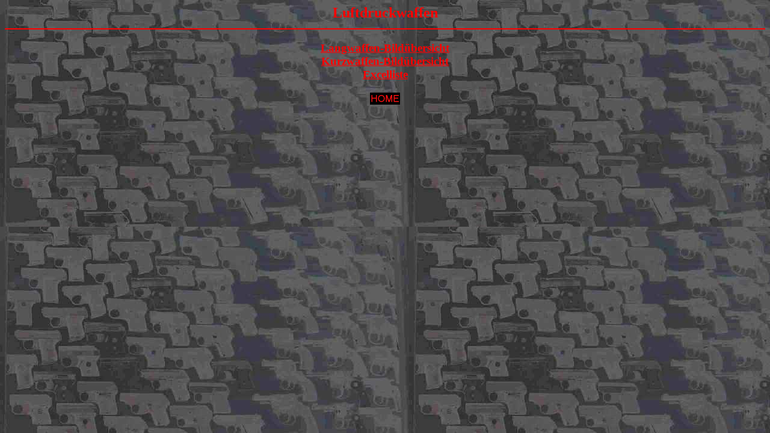

--- FILE ---
content_type: text/html
request_url: https://stefan-henzel.hier-im-netz.de/luft/luft.htm
body_size: 447
content:
<HTML>
<HEAD>
<TITLE>
Index
</TITLE>
</HEAD>
<BODY>
<BODY BACKGROUND="../htmpics/back2.jpg" text="#FF0000" link="#FF0000" vlink="#BB0000" alink="#BB00BB">
<basefont face="Arial">
<CENTER>
<H2>
Luftdruckwaffen
<hr color="red">
</H2>
<H3>
<A HREF="langwaffen-bildliste.htm" target="Daten">Langwaffen-Bild�bersicht</A>
<br>
<A HREF="kurzwaffen-bildliste.htm" target="Daten">Kurzwaffen-Bild�bersicht</A>
<br>
<A HREF="sammelluft-web.xls" target="Daten">Excelliste</A>
<br>
<P>
<A HREF="../index2.htm"><IMG SRC="../htmpics/home.gif"></A>
</CENTER>
</BODY>
</HTML>
